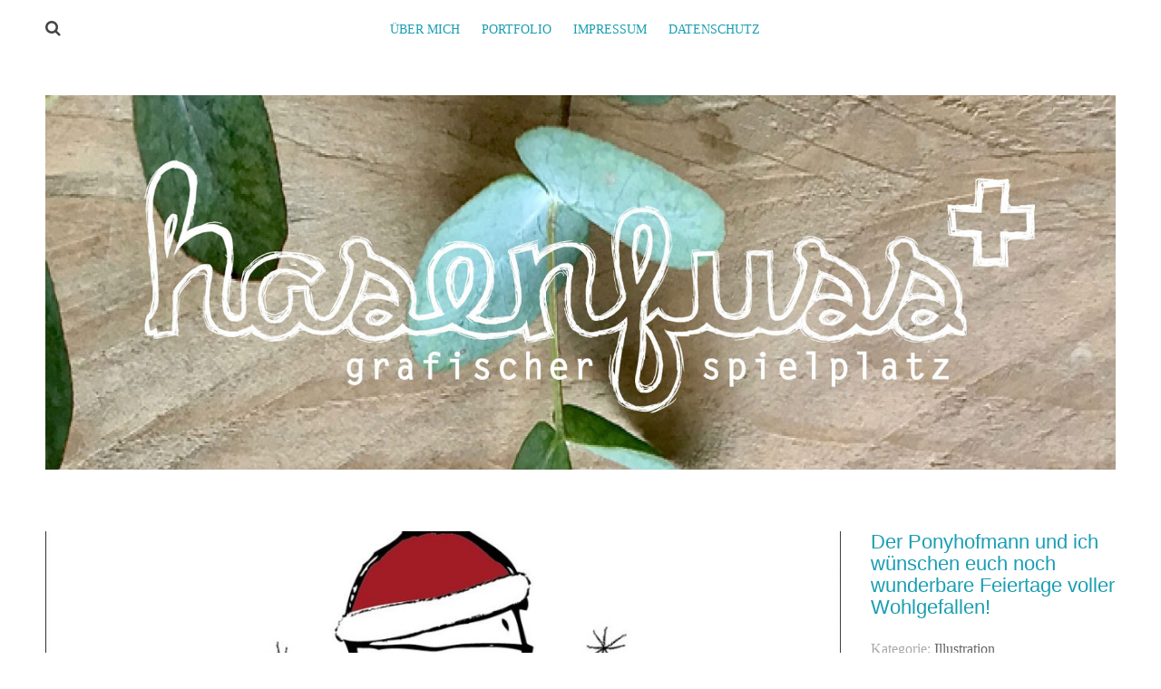

--- FILE ---
content_type: text/html; charset=UTF-8
request_url: https://www.hasenfussgraphik.de/der-ponyhofmann-und-ich-wunschen-euc/
body_size: 4752
content:
<!DOCTYPE html><html lang="de"><head><meta charset="UTF-8"><meta name="viewport" content="width=device-width, initial-scale=1"><link rel="profile" href="http://gmpg.org/xfn/11"><link rel="pingback" href="https://www.hasenfussgraphik.de/xmlrpc.php"><meta name='robots' content='index, follow, max-image-preview:large, max-snippet:-1, max-video-preview:-1' /><link media="all" href="https://www.hasenfussgraphik.de/wp-content/cache/autoptimize/autoptimize_edf8376a894bce00d9b021e755a07be2.php" rel="stylesheet"><title>Der Ponyhofmann und ich wünschen euch noch wunderbare Feiertage voller Wohlgefallen! - hasenfuss – grafischer Spielplatz</title><link rel="canonical" href="https://www.hasenfussgraphik.de/der-ponyhofmann-und-ich-wunschen-euc/" /><meta property="og:locale" content="de_DE" /><meta property="og:type" content="article" /><meta property="og:title" content="Der Ponyhofmann und ich wünschen euch noch wunderbare Feiertage voller Wohlgefallen! - hasenfuss – grafischer Spielplatz" /><meta property="og:url" content="https://www.hasenfussgraphik.de/der-ponyhofmann-und-ich-wunschen-euc/" /><meta property="og:site_name" content="hasenfuss – grafischer Spielplatz" /><meta property="article:publisher" content="https://www.facebook.com/hasenfussgraphik" /><meta property="article:published_time" content="2014-12-26T10:02:00+00:00" /><meta property="article:modified_time" content="2025-08-30T10:27:38+00:00" /><meta property="og:image" content="https://www.hasenfussgraphik.de/wp-content/uploads/2014/12/Ponyhofmann_hasenfuss_weihnachten_3-01.jpg" /><meta property="og:image:width" content="1066" /><meta property="og:image:height" content="1600" /><meta property="og:image:type" content="image/jpeg" /><meta name="author" content="anja von h a s e n f u s s" /><meta name="twitter:card" content="summary_large_image" /><meta name="twitter:label1" content="Verfasst von" /><meta name="twitter:data1" content="anja von h a s e n f u s s" /> <script type="application/ld+json" class="yoast-schema-graph">{"@context":"https://schema.org","@graph":[{"@type":"Article","@id":"https://www.hasenfussgraphik.de/der-ponyhofmann-und-ich-wunschen-euc/#article","isPartOf":{"@id":"https://www.hasenfussgraphik.de/der-ponyhofmann-und-ich-wunschen-euc/"},"author":{"name":"anja von h a s e n f u s s","@id":"https://www.hasenfussgraphik.de/#/schema/person/d15909185321af0d829750cf176664e3"},"headline":"Der Ponyhofmann und ich wünschen euch noch wunderbare Feiertage voller Wohlgefallen!","datePublished":"2014-12-26T10:02:00+00:00","dateModified":"2025-08-30T10:27:38+00:00","mainEntityOfPage":{"@id":"https://www.hasenfussgraphik.de/der-ponyhofmann-und-ich-wunschen-euc/"},"wordCount":12,"publisher":{"@id":"https://www.hasenfussgraphik.de/#organization"},"image":{"@id":"https://www.hasenfussgraphik.de/der-ponyhofmann-und-ich-wunschen-euc/#primaryimage"},"thumbnailUrl":"https://www.hasenfussgraphik.de/wp-content/uploads/2014/12/Ponyhofmann_hasenfuss_weihnachten_3-01.jpg","keywords":["Illustration","Weihnachten"],"articleSection":["Illustration"],"inLanguage":"de"},{"@type":"WebPage","@id":"https://www.hasenfussgraphik.de/der-ponyhofmann-und-ich-wunschen-euc/","url":"https://www.hasenfussgraphik.de/der-ponyhofmann-und-ich-wunschen-euc/","name":"Der Ponyhofmann und ich wünschen euch noch wunderbare Feiertage voller Wohlgefallen! - hasenfuss – grafischer Spielplatz","isPartOf":{"@id":"https://www.hasenfussgraphik.de/#website"},"primaryImageOfPage":{"@id":"https://www.hasenfussgraphik.de/der-ponyhofmann-und-ich-wunschen-euc/#primaryimage"},"image":{"@id":"https://www.hasenfussgraphik.de/der-ponyhofmann-und-ich-wunschen-euc/#primaryimage"},"thumbnailUrl":"https://www.hasenfussgraphik.de/wp-content/uploads/2014/12/Ponyhofmann_hasenfuss_weihnachten_3-01.jpg","datePublished":"2014-12-26T10:02:00+00:00","dateModified":"2025-08-30T10:27:38+00:00","breadcrumb":{"@id":"https://www.hasenfussgraphik.de/der-ponyhofmann-und-ich-wunschen-euc/#breadcrumb"},"inLanguage":"de","potentialAction":[{"@type":"ReadAction","target":["https://www.hasenfussgraphik.de/der-ponyhofmann-und-ich-wunschen-euc/"]}]},{"@type":"ImageObject","inLanguage":"de","@id":"https://www.hasenfussgraphik.de/der-ponyhofmann-und-ich-wunschen-euc/#primaryimage","url":"https://www.hasenfussgraphik.de/wp-content/uploads/2014/12/Ponyhofmann_hasenfuss_weihnachten_3-01.jpg","contentUrl":"https://www.hasenfussgraphik.de/wp-content/uploads/2014/12/Ponyhofmann_hasenfuss_weihnachten_3-01.jpg","width":1066,"height":1600},{"@type":"BreadcrumbList","@id":"https://www.hasenfussgraphik.de/der-ponyhofmann-und-ich-wunschen-euc/#breadcrumb","itemListElement":[{"@type":"ListItem","position":1,"name":"Startseite","item":"https://www.hasenfussgraphik.de/"},{"@type":"ListItem","position":2,"name":"Der Ponyhofmann und ich wünschen euch noch wunderbare Feiertage voller Wohlgefallen!"}]},{"@type":"WebSite","@id":"https://www.hasenfussgraphik.de/#website","url":"https://www.hasenfussgraphik.de/","name":"hasenfuss – graphischer Spielplatz","description":"Grafik &amp; Illustration von Anja Tödtmann","publisher":{"@id":"https://www.hasenfussgraphik.de/#organization"},"potentialAction":[{"@type":"SearchAction","target":{"@type":"EntryPoint","urlTemplate":"https://www.hasenfussgraphik.de/?s={search_term_string}"},"query-input":{"@type":"PropertyValueSpecification","valueRequired":true,"valueName":"search_term_string"}}],"inLanguage":"de"},{"@type":"Organization","@id":"https://www.hasenfussgraphik.de/#organization","name":"hasenfuss – grafischer Spielplatz","url":"https://www.hasenfussgraphik.de/","logo":{"@type":"ImageObject","inLanguage":"de","@id":"https://www.hasenfussgraphik.de/#/schema/logo/image/","url":"https://www.hasenfussgraphik.de/wp-content/uploads/Bildschirmfoto-2017-12-30-um-15.53.24.png","contentUrl":"https://www.hasenfussgraphik.de/wp-content/uploads/Bildschirmfoto-2017-12-30-um-15.53.24.png","width":682,"height":202,"caption":"hasenfuss – grafischer Spielplatz"},"image":{"@id":"https://www.hasenfussgraphik.de/#/schema/logo/image/"},"sameAs":["https://www.facebook.com/hasenfussgraphik","https://www.instagram.com/anja.designdoctors/","https://www.pinterest.de/seieinhasenfuss/"]},{"@type":"Person","@id":"https://www.hasenfussgraphik.de/#/schema/person/d15909185321af0d829750cf176664e3","name":"anja von h a s e n f u s s"}]}</script> <link rel="alternate" type="application/rss+xml" title="hasenfuss – grafischer Spielplatz &raquo; Feed" href="https://www.hasenfussgraphik.de/feed/" /><link rel="alternate" type="application/rss+xml" title="hasenfuss – grafischer Spielplatz &raquo; Kommentar-Feed" href="https://www.hasenfussgraphik.de/comments/feed/" /><link rel="alternate" type="application/rss+xml" title="hasenfuss – grafischer Spielplatz &raquo; Der Ponyhofmann und ich wünschen euch noch wunderbare Feiertage voller Wohlgefallen!-Kommentar-Feed" href="https://www.hasenfussgraphik.de/der-ponyhofmann-und-ich-wunschen-euc/feed/" /><link rel="alternate" title="oEmbed (JSON)" type="application/json+oembed" href="https://www.hasenfussgraphik.de/wp-json/oembed/1.0/embed?url=https%3A%2F%2Fwww.hasenfussgraphik.de%2Fder-ponyhofmann-und-ich-wunschen-euc%2F" /><link rel="alternate" title="oEmbed (XML)" type="text/xml+oembed" href="https://www.hasenfussgraphik.de/wp-json/oembed/1.0/embed?url=https%3A%2F%2Fwww.hasenfussgraphik.de%2Fder-ponyhofmann-und-ich-wunschen-euc%2F&#038;format=xml" /> <script type="text/javascript" src="https://www.hasenfussgraphik.de/wp-includes/js/jquery/jquery.min.js?ver=3.7.1" id="jquery-core-js"></script> <link rel="https://api.w.org/" href="https://www.hasenfussgraphik.de/wp-json/" /><link rel="alternate" title="JSON" type="application/json" href="https://www.hasenfussgraphik.de/wp-json/wp/v2/posts/214" /><link rel="EditURI" type="application/rsd+xml" title="RSD" href="https://www.hasenfussgraphik.de/xmlrpc.php?rsd" /><meta name="generator" content="WordPress 6.9" /><link rel='shortlink' href='https://www.hasenfussgraphik.de/?p=214' /><link rel="icon" href="https://www.hasenfussgraphik.de/wp-content/uploads/2016/12/cropped-hasenfuss_icon-150x150.jpg" sizes="32x32" /><link rel="icon" href="https://www.hasenfussgraphik.de/wp-content/uploads/2016/12/cropped-hasenfuss_icon-300x300.jpg" sizes="192x192" /><link rel="apple-touch-icon" href="https://www.hasenfussgraphik.de/wp-content/uploads/2016/12/cropped-hasenfuss_icon-300x300.jpg" /><meta name="msapplication-TileImage" content="https://www.hasenfussgraphik.de/wp-content/uploads/2016/12/cropped-hasenfuss_icon-300x300.jpg" /></head><body class="wp-singular post-template-default single single-post postid-214 single-format-standard wp-custom-logo wp-theme-silvia multi-author layout-1c" itemscope itemtype="http://schema.org/Blog"><div id="page" class="hfeed site"><div class="search-area"><div class="wide-container"><form method="get" class="searchform" action="https://www.hasenfussgraphik.de/"><div> <input type="search" class="search-field field" placeholder="Suchen &hellip;" value="" name="s" title="Eingabe-Taste für Suche &hellip;" /></div></form></div></div><header id="masthead" class="site-header" itemscope="itemscope" itemtype="http://schema.org/WPHeader"><nav id="site-navigation" class="main-navigation" itemscope="itemscope" itemtype="http://schema.org/SiteNavigationElement"><div class="wide-container"><div class="menu-wrapper"><ul id="menu-primary-items" class="menu-primary-items"><li id="menu-item-585" class="menu-item menu-item-type-post_type menu-item-object-page menu-item-585"><a href="https://www.hasenfussgraphik.de/about/">ÜBER MICH</a></li><li id="menu-item-589" class="menu-item menu-item-type-post_type menu-item-object-page menu-item-589"><a href="https://www.hasenfussgraphik.de/portfolio/">PORTFOLIO</a></li><li id="menu-item-588" class="menu-item menu-item-type-post_type menu-item-object-page menu-item-588"><a href="https://www.hasenfussgraphik.de/impressum/">Impressum</a></li><li id="menu-item-586" class="menu-item menu-item-type-post_type menu-item-object-page menu-item-586"><a href="https://www.hasenfussgraphik.de/datenschutz/">Datenschutz</a></li></ul></div> <span class="search-toggle"> <i class="fa fa-search"></i> </span></div></nav><div class="site-branding"><div class="wide-container"><div id="logo" itemscope itemtype="http://schema.org/Brand"> <a href="https://www.hasenfussgraphik.de" itemprop="url" rel="home"> <img itemprop="logo" src="https://www.hasenfussgraphik.de/wp-content/uploads/cropped-RZ_banner_hasenfuss_redbubble.jpg" alt="hasenfuss – grafischer Spielplatz" /> </a></div></div></div></header><div id="content" class="site-content"><div class="wide-container"><div id="primary" class="content-area"><main id="main" class="site-main" role="main" ><article id="post-214" class="post-214 post type-post status-publish format-standard has-post-thumbnail hentry category-illustration tag-illustration tag-weihnachten entry" itemscope="itemscope" itemtype="http://schema.org/BlogPosting" itemprop="blogPost"><div class="entry-post"><div class="entry-content" itemprop="articleBody"> <span class="thumbnail-link"> <img width="1024" height="650" src="https://www.hasenfussgraphik.de/wp-content/uploads/2014/12/Ponyhofmann_hasenfuss_weihnachten_3-01-1024x650.jpg" class="entry-thumbnail wp-post-image" alt="Der Ponyhofmann und ich wünschen euch noch wunderbare Feiertage voller Wohlgefallen!" decoding="async" fetchpriority="high" itemprop="image" /> </span><div class="separator" style="clear: both; text-align: center;"> <a href="https://hasenfussgraphik.de/wp-content/uploads/2014/12/Ponyhofmann_hasenfuss_weihnachten_3-01-682x1024.jpg" imageanchor="1" style="clear: left; float: left; margin-bottom: 1em; margin-right: 1em;"><img decoding="async" border="0" src="https://hasenfussgraphik.de/wp-content/uploads/2014/12/Ponyhofmann_hasenfuss_weihnachten_3-01-682x1024.jpg" height="640" width="426" /></a></div><p></p></div><div class="related-posts"><h3>Das könnte dich auch interessieren &hellip;</h3><ul><li> <a class="thumbnail-link" href="https://www.hasenfussgraphik.de/mein-giveaway-fuer-euch-ein-set-postkarten/"><img width="1024" height="650" src="https://www.hasenfussgraphik.de/wp-content/uploads/2017/06/Adobe-Spark-1024x650.jpg" class="related-thumbnail wp-post-image" alt="Beendet: Mein Gewinnspiel für euch: ein Set mit 12 Postkarten als Giveaway" decoding="async" itemprop="image" /></a><h2 class="entry-title"><a href="https://www.hasenfussgraphik.de/mein-giveaway-fuer-euch-ein-set-postkarten/" rel="bookmark">Beendet: Mein Gewinnspiel für euch: ein Set mit 12 Postkarten als Giveaway</a></h2></li><li> <a class="thumbnail-link" href="https://www.hasenfussgraphik.de/eine-kleine-vorschau-auf-die-neue-postkarten-kollektion/"><img width="1024" height="650" src="https://www.hasenfussgraphik.de/wp-content/uploads/2017/02/Postkarte-schalalalala-von-hasenfussgraphik-1024x650.jpg" class="related-thumbnail wp-post-image" alt="Eine kleine Vorschau auf die neue Postkarten-Kollektion" decoding="async" loading="lazy" itemprop="image" /></a><h2 class="entry-title"><a href="https://www.hasenfussgraphik.de/eine-kleine-vorschau-auf-die-neue-postkarten-kollektion/" rel="bookmark">Eine kleine Vorschau auf die neue Postkarten-Kollektion</a></h2></li><li> <a class="thumbnail-link" href="https://www.hasenfussgraphik.de/tadaaa-nr-2-hier-ist-die-wuffelig/"><img width="640" height="480" src="https://www.hasenfussgraphik.de/wp-content/uploads/2016/02/hasenfuss_karte_wolke-3.jpg" class="related-thumbnail wp-post-image" alt="TADAAA Nr. 2 – hier ist die wuffelig-weiche Karte mit Wolke" decoding="async" loading="lazy" srcset="https://www.hasenfussgraphik.de/wp-content/uploads/2016/02/hasenfuss_karte_wolke-3.jpg 640w, https://www.hasenfussgraphik.de/wp-content/uploads/2016/02/hasenfuss_karte_wolke-3-300x225.jpg 300w" sizes="auto, (max-width: 640px) 100vw, 640px" itemprop="image" /></a><h2 class="entry-title"><a href="https://www.hasenfussgraphik.de/tadaaa-nr-2-hier-ist-die-wuffelig/" rel="bookmark">TADAAA Nr. 2 – hier ist die wuffelig-weiche Karte mit Wolke</a></h2></li></ul></div><div id="comments" class="comments-area"><h3 class="comments-title"> 4 Kommentare zu „Der Ponyhofmann und ich wünschen euch noch wunderbare Feiertage voller Wohlgefallen!“</h3><ol class="commentlist"><li class="comment even thread-even depth-1" id="li-comment-98" itemprop="comment" itemscope="itemscope" itemtype="http://schema.org/Comment"><article id="comment-98" class="comment-container"><div class="comment-avatar"> <span class="name" itemprop="creator" itemscope="itemscope" itemtype="http://schema.org/Person"><span itemprop="name"><a href="https://www.blogger.com/profile/09176949266536579850" class="url" rel="ugc external nofollow">Ella</a></span></span></div><div class="comment-body"><div class="comment-wrapper"><div class="comment-head"> <span class="date"><a href="https://www.hasenfussgraphik.de/der-ponyhofmann-und-ich-wunschen-euc/#comment-98" itemprop="url"><time datetime="2015-01-02T12:04:37+00:00" itemprop="dateCreated">2. Januar 2015 um 12:04</time></a> <a href="" title="Kommentar bearbeiten">&middot; Bearbeite</a></span></div><div class="comment-content comment-entry" itemprop="text"><p>Hehe, wie niedlich 🙂 Auch dir einen guten Rutsch!</p> <span class="reply"> </span></div></div></div></article></li><li class="comment byuser comment-author-anja-von-h-a-s-e-n-f-u-s-s bypostauthor even thread-even depth-1" id="li-comment-100" itemprop="comment" itemscope="itemscope" itemtype="http://schema.org/Comment"><article id="comment-100" class="comment-container"><div class="comment-avatar"> <span class="name" itemprop="creator" itemscope="itemscope" itemtype="http://schema.org/Person"><span itemprop="name"><a href="https://www.blogger.com/profile/13265232434463198287" class="url" rel="ugc external nofollow">anja von h a s e n f u s s</a></span></span> <span class="author-badge">Autor</span></div><div class="comment-body"><div class="comment-wrapper"><div class="comment-head"> <span class="date"><a href="https://www.hasenfussgraphik.de/der-ponyhofmann-und-ich-wunschen-euc/#comment-100" itemprop="url"><time datetime="2015-01-02T16:06:40+00:00" itemprop="dateCreated">2. Januar 2015 um 16:06</time></a> <a href="" title="Kommentar bearbeiten">&middot; Bearbeite</a></span></div><div class="comment-content comment-entry" itemprop="text"><p>Liebe Ella, vielen Dank! 🙂 Ich wünsche Dir ein wunderbares neues Jahr,<br />anja</p> <span class="reply"> </span></div></div></div></article></li><li class="comment even thread-even depth-1" id="li-comment-103" itemprop="comment" itemscope="itemscope" itemtype="http://schema.org/Comment"><article id="comment-103" class="comment-container"><div class="comment-avatar"> <span class="name" itemprop="creator" itemscope="itemscope" itemtype="http://schema.org/Person"><span itemprop="name"><a href="http://www.nerdshit.de" class="url" rel="ugc external nofollow">Sam</a></span></span></div><div class="comment-body"><div class="comment-wrapper"><div class="comment-head"> <span class="date"><a href="https://www.hasenfussgraphik.de/der-ponyhofmann-und-ich-wunschen-euc/#comment-103" itemprop="url"><time datetime="2015-01-02T21:18:49+00:00" itemprop="dateCreated">2. Januar 2015 um 21:18</time></a> <a href="" title="Kommentar bearbeiten">&middot; Bearbeite</a></span></div><div class="comment-content comment-entry" itemprop="text"><p>Ganz tolle Illustrationen auf deinem Blog! 🙂 Gefallen mir wirklich sehr sehr gut! 🙂</p> <span class="reply"> </span></div></div></div></article></li><li class="comment byuser comment-author-anja-von-h-a-s-e-n-f-u-s-s bypostauthor even thread-even depth-1" id="li-comment-104" itemprop="comment" itemscope="itemscope" itemtype="http://schema.org/Comment"><article id="comment-104" class="comment-container"><div class="comment-avatar"> <span class="name" itemprop="creator" itemscope="itemscope" itemtype="http://schema.org/Person"><span itemprop="name"><a href="https://www.blogger.com/profile/13265232434463198287" class="url" rel="ugc external nofollow">anja von h a s e n f u s s</a></span></span> <span class="author-badge">Autor</span></div><div class="comment-body"><div class="comment-wrapper"><div class="comment-head"> <span class="date"><a href="https://www.hasenfussgraphik.de/der-ponyhofmann-und-ich-wunschen-euc/#comment-104" itemprop="url"><time datetime="2015-01-03T07:57:01+00:00" itemprop="dateCreated">3. Januar 2015 um 07:57</time></a> <a href="" title="Kommentar bearbeiten">&middot; Bearbeite</a></span></div><div class="comment-content comment-entry" itemprop="text"><p>Liebe Sam,<br />oh, vielen, vielen Dank für das feine Kompliment! Das freut mich super sehr!</p> <span class="reply"> </span></div></div></div></article></li></ol><p class="no-comments">Kommentare sind geschlossen.</p></div></div><div class="entry-meta"><h1 class="entry-title" itemprop="headline">Der Ponyhofmann und ich wünschen euch noch wunderbare Feiertage voller Wohlgefallen!</h1> <span class="cat-links entry-side" itemprop="articleSection"> Kategorie: <a href="https://www.hasenfussgraphik.de/category/illustration/" rel="category tag">Illustration</a> </span><div class="loop-nav"><div class="prev">&larr; <a href="https://www.hasenfussgraphik.de/und-heute-mein-erstes-interview-hier/" rel="prev">Und heute? Mein erstes Interview hier – yay – mit Sarah von JOSEMMA</a></div><div class="next">&rarr; <a href="https://www.hasenfussgraphik.de/und-da-ist-sie-wieder-mit-frischer/" rel="next">Und da ist sie wieder! Mit frischer Energie, Kopf voller Ideen und einem neuen Objektiv. HAPPY 2015!</a></div></div></div></article></main></div></div></div><footer id="colophon" class="site-footer" itemscope="itemscope" itemtype="http://schema.org/WPFooter"><div class="wide-container"><div class="site-info"><p class="copyright">hasenfuss – graphischer Spielplatz
© Copyright 2025 Anja Tödtmann | Hilden | <a href="http://blog.hasenfussgraphik.de/"> nach oben ^</a></p></div><div class="social-links"><a href="https://www.facebook.com/hasenfussgraphik"><i class="fa fa-facebook"></i></a><a href="https://www.instagram.com/anja.designdoctors"><i class="fa fa-instagram"></i></a></div></div></footer></div> <script type="speculationrules">{"prefetch":[{"source":"document","where":{"and":[{"href_matches":"/*"},{"not":{"href_matches":["/wp-*.php","/wp-admin/*","/wp-content/uploads/*","/wp-content/*","/wp-content/plugins/*","/wp-content/themes/silvia/*","/*\\?(.+)"]}},{"not":{"selector_matches":"a[rel~=\"nofollow\"]"}},{"not":{"selector_matches":".no-prefetch, .no-prefetch a"}}]},"eagerness":"conservative"}]}</script> <script>jQuery( document ).ready( function( $ ){
			$( ".gallery-icon a[href$='.jpg'], .gallery-icon a[href$='.jpeg'], .gallery-icon a[href$='.png'], .gallery-icon a[href$='.gif']" ).magnificPopup({
				type: 'image',
				gallery: {
					enabled: true
				}
			});
		});</script> <script defer src="https://www.hasenfussgraphik.de/wp-content/cache/autoptimize/autoptimize_78058910ec6ae7215955396f87f02ec9.php"></script></body></html>